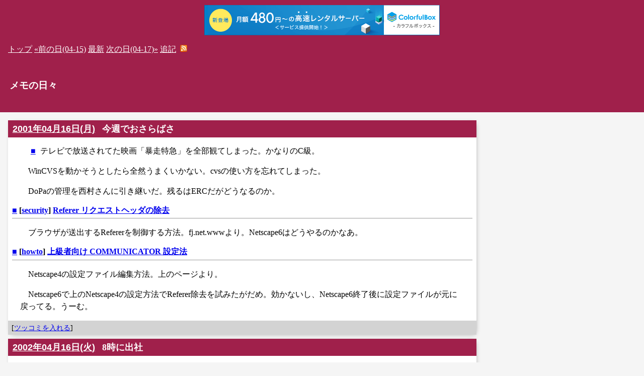

--- FILE ---
content_type: text/html; charset=UTF-8; charset=UTF-8
request_url: http://ogawa.s18.xrea.com/tdiary/0416.html
body_size: 10781
content:
<!DOCTYPE html>
<html lang="ja-JP">
<head>
	<meta charset="UTF-8">
	<meta name="generator" content="tDiary 5.2.0">
	<meta name="viewport" content="width=device-width,initial-scale=1">
	<meta name="author" content="OGAWA KenIchi">
	
	<link rel="index" title="トップ" href="http://ogawa.s18.xrea.com/">
	<link rel="prev" title="前の日(04-15)" href="http://ogawa.s18.xrea.com/tdiary/0415.html">
	<link rel="next" title="次の日(04-17)" href="http://ogawa.s18.xrea.com/tdiary/0417.html">
	<link rel="start" title="最新" href="http://ogawa.s18.xrea.com/tdiary/">
	
	<meta property="og:title" content="メモの日々(04-16[長年日記])">
<meta property="og:type" content="website">
<meta property="og:description" content="日記です">
<meta property="og:url" content="http://ogawa.s18.xrea.com/tdiary/">
	<meta name="description" content="日記です">
	<link rel="stylesheet" href="theme/base.css" media="all">
	<link rel="stylesheet" href="/diary.css" title="diary" media="all">
	<script src="//ajax.googleapis.com/ajax/libs/jquery/3.4.1/jquery.min.js"></script>
	<script src="js/00default.js?5.2.020260126" ></script>
		<script><!--
		$tDiary.style = 'wiki';
		//-->
		</script>
	<title>メモの日々(04-16[長年日記])</title>
	
	<link rel="alternate" type="application/rss+xml" title="RSS" href="http://ogawa.s18.xrea.com/tdiary/index.rdf">
	<link rel="alternate" type="application/rss+xml" title="RSS(without comments)" href="http://ogawa.s18.xrea.com/tdiary/no_comments.rdf">
<script type="text/x-mathjax-config">
  MathJax.Hub.Config({
    tex2jax: {
       inlineMath: [['$','$'], ["\\(","\\)"]],
       processEscapes: true
    }
  }
);
</script>
<script async src="https://cdnjs.cloudflare.com/ajax/libs/mathjax/2.7.0/MathJax.js?config=TeX-AMS_CHTML">
</script>	<meta name="robots" content="noindex,follow">

<script type="text/javascript" charset="UTF-8" src="//cache1.value-domain.com/xrea_header.js" async="async"></script>
</head>
<body>
<div class="whole-content">

<div class="header">
<div class="adminmenu">
  <span class="adminmenu"><a href="http://ogawa.s18.xrea.com/">トップ</a></span>
<span class="adminmenu"><a href="http://ogawa.s18.xrea.com/tdiary/0415.html">&laquo;前の日(04-15)</a></span>
<span class="adminmenu"><a href="http://ogawa.s18.xrea.com/tdiary/">最新</a></span>
<span class="adminmenu"><a href="http://ogawa.s18.xrea.com/tdiary/0417.html">次の日(04-17)&raquo;</a></span>
<span class="adminmenu"><a href="update.cgi" rel="nofollow">追記</a></span>

  &nbsp;<a href="index.rdf"><img src="/images/feed-icon-14x14.png" alt="RSS" title="RSS"></a>
</div>
<h1><a href="http://ogawa.s18.xrea.com/tdiary/">メモの日々</a></h1>
</div>
<div class="main">

<hr class="sep">


	
<div class="day autopagerize_page_element">
<h2><span class="date">
<a href="http://ogawa.s18.xrea.com/tdiary/20010416.html">2001年04月16日(月)</a>
</span>
<span class="title">今週でおさらばさ</span></h2>

<div class="body">

<div class="section">

<p><a href="http://ogawa.s18.xrea.com/tdiary/20010416p01.html#p01" title="テレビで放送されてた映画「暴走特急」を全部観てしまった。かなりのC級。"><span class="sanchor">■</span></a> テレビで放送されてた映画「暴走特急」を全部観てしまった。かなりのC級。</p>
<p>WinCVSを動かそうとしたら全然うまくいかない。cvsの使い方を忘れてしまった。</p>
<p>DoPaの管理を西村さんに引き継いだ。残るはERCだがどうなるのか。</p>

</div>
<div class="section">

<h3><a href="http://ogawa.s18.xrea.com/tdiary/20010416p02.html#p02" title="[security] Referer リクエストヘッダの除去"><span class="sanchor">■</span></a> [<a href="http://ogawa.s18.xrea.com/tdiary/?year=2001;category=security" title="security">security</a>] <a href="http://www.st.ryukoku.ac.jp/%7Ekjm/security/memo/referer.html">Referer リクエストヘッダの除去</a></h3>
<p>ブラウザが送出するRefererを制御する方法。fj.net.wwwより。Netscape6はどうやるのかなあ。</p>

</div>
<div class="section">

<h3><a href="http://ogawa.s18.xrea.com/tdiary/20010416p03.html#p03" title="[howto] 上級者向け COMMUNICATOR 設定法"><span class="sanchor">■</span></a> [<a href="http://ogawa.s18.xrea.com/tdiary/?year=2001;category=howto" title="howto">howto</a>] <a href="http://member.nifty.ne.jp/georgei/commonly/userprefs.html">上級者向け COMMUNICATOR 設定法</a></h3>
<p>Netscape4の設定ファイル編集方法。上のページより。</p>
<p>Netscape6で上のNetscape4の設定方法でReferer除去を試みたがだめ。効かないし、Netscape6終了後に設定ファイルが元に戻ってる。うーむ。</p>

</div>


</div>

<div class="comment">

	<div class="caption">[<a href="http://ogawa.s18.xrea.com/tdiary/20010416.html#c">ツッコミを入れる</a>]</div>
</div>










</div>

	<hr class="sep">
	
<div class="day autopagerize_page_element">
<h2><span class="date">
<a href="http://ogawa.s18.xrea.com/tdiary/20020416.html">2002年04月16日(火)</a>
</span>
<span class="title">8時に出社</span></h2>

<div class="body">

<div class="section">

<h3><a href="http://ogawa.s18.xrea.com/tdiary/20020416p01.html#p01" title="会社"><span class="sanchor">■</span></a> 会社</h3>
<ul>
<li>9:30 今日は早く来ただよ。</li>
<li>17:55 ISMS打合せなどをしていた。AGRという会社の説明を聞いたりした。X-ACというプラットフォームの説明とか。ここの副社長が色々詳しい話っぷりですごいね。</li>
</ul>

</div>
<div class="section">

<h3><a href="http://ogawa.s18.xrea.com/tdiary/20020416p02.html#p02" title="テレビ／本"><span class="sanchor">■</span></a> テレビ／本</h3>
<ul>
<li>ヘイヘイヘイ。浜崎あゆみ愛内理奈カントリー娘ロマンポルシェ。ロマンポルシェはキャラが強烈だが飽きるな。</li>
<li>新宿鮫。小屋が爆発でわき腹に銃を突きつけられた。</li>
</ul>

</div>


</div>

<div class="comment">

	<div class="caption">[<a href="http://ogawa.s18.xrea.com/tdiary/20020416.html#c">ツッコミを入れる</a>]</div>
</div>










</div>

	<hr class="sep">
	
<div class="day autopagerize_page_element">
<h2><span class="date">
<a href="http://ogawa.s18.xrea.com/tdiary/20030416.html">2003年04月16日(水)</a>
</span>
<span class="title">綾小路きみまろ、カツラ告白</span></h2>

<div class="body">

<div class="section">

<h3><a href="http://ogawa.s18.xrea.com/tdiary/20030416p01.html#p01" title="生活"><span class="sanchor">■</span></a> 生活</h3>
<ul><li>（5:30）眠れないので起きた。眠くなったら寝よう。</li><li>明日は再び会社へ行くのだ。午前中に行かねばならないので規則正しい生活をしないといけないんだけど…</li><li>(8:00）CSSファイルいじったりして時間を使ってしまった。見づらくなったかなあ。</li><li>（8:05〜13:30）寝ました。</li><li>フォントが変で酔うのかしら。</li><li>up2dateはコマンドライン版の方が楽なんじゃないのかしら。</li><li>不評なのでフォントは元に戻しました。</li><li>（19:00〜20:45）サッカー韓国戦をTVで観戦。つまらん。ゴールもしょぼいし。アレックス活躍できないなあ。主審の顔が気になった。</li><li>VISAカードの引き落としがなかなかされない。忘れているのかな。</li><li>Asahiネットは料金の明細を送ってこない。</li><li>電気代がやけに高い。</li><li>エッジの通話料もやけに高い。通話の詳細をウェブで閲覧できるようなので申し込んでみた。</li></ul>
</div><div class="section">

<h3><a href="http://ogawa.s18.xrea.com/tdiary/20030416p02.html#p02" title="電力"><span class="sanchor">■</span></a> 電力</h3>
 <blockquote cite="http://www.st.ryukoku.ac.jp/%7Ekjm/security/memo/2003/04.html#20030415" title="セキュリティホールmemo">
<p>実は余ってます〜。</p>
</blockquote>
<p class="source">[<cite><a href="http://www.st.ryukoku.ac.jp/%7Ekjm/security/memo/2003/04.html#20030415" title="セキュリティホールmemoより引用">セキュリティホールmemo</a></cite>より引用]</p>

<p>余ってはいないような…</p>
</div><div class="section">

<h3><a href="http://ogawa.s18.xrea.com/tdiary/20030416p03.html#p03" title="[java] Strutsサンプルアプリケーションを散策する （Ja-Jakarta）"><span class="sanchor">■</span></a> [<a href="http://ogawa.s18.xrea.com/tdiary/?year=2001;category=java" title="java">java</a>] <a href="http://www.jajakarta.org/struts/struts1.0/ja/target/documentation/tour.html">Strutsサンプルアプリケーションを散策する</a> （Ja-Jakarta）</h3>
<p>StrutsのサンプルはStrutsの中にあるのだった。</p>

</div><div class="section">

<h3><a href="http://ogawa.s18.xrea.com/tdiary/20030416p04.html#p04" title="やること"><span class="sanchor">■</span></a> やること</h3>
<ul><li>風呂場の掃除</li><li><s>郵便局で記帳</s></li><li>再び銀行へ行きお金を降ろす</li></ul>
</div>

</div>

<div class="comment">

		<div class="caption">本日のツッコミ(全5件) [<a href="http://ogawa.s18.xrea.com/tdiary/20030416.html#c">ツッコミを入れる</a>]</div>
		<div class="commentshort">
				<p><a href="http://ogawa.s18.xrea.com/tdiary/20030416.html#c01"><span class="canchor">●</span></a>
				<span class="commentator">浅海</span>&nbsp;[画面を見たらちょっと酔いました。私だけでしょうか？]</p>
				<p><a href="http://ogawa.s18.xrea.com/tdiary/20030416.html#c02"><span class="canchor">●</span></a>
				<span class="commentator">相澤</span>&nbsp;[なんで酔うねん。]</p>
				<p><a href="http://ogawa.s18.xrea.com/tdiary/20030416.html#c03"><span class="canchor">●</span></a>
				<span class="commentator">浅海</span>&nbsp;[たぶんフォントの丸みにクラクラくるんじゃないかと。 慣れなのかなー。]</p>
				<p><a href="http://ogawa.s18.xrea.com/tdiary/20030416.html#c04"><span class="canchor">●</span></a>
				<span class="commentator">しみず</span>&nbsp;[私もダメです。見ていられない。具合が悪くなりそうです。涙。]</p>
				<p><a href="http://ogawa.s18.xrea.com/tdiary/20030416.html#c05"><span class="canchor">●</span></a>
				<span class="commentator">しみず</span>&nbsp;[ところで、明日は午前中の打ち合わせならば、またみんなでランチ食べましょう。]</p>
		</div>
</div>










</div>

	<hr class="sep">
	
<div class="day autopagerize_page_element">
<h2><span class="date">
<a href="http://ogawa.s18.xrea.com/tdiary/20040416.html">2004年04月16日(金)</a>
</span>
<span class="title"></span></h2>

<div class="body">

<div class="section">

<h3><a href="http://ogawa.s18.xrea.com/tdiary/20040416p01.html#p01" title="[web] [trans:02990] Re: [Ant1.6.1]ファイルのエンコーディングについて （Ja-Jakarta）"><span class="sanchor">■</span></a> [<a href="http://ogawa.s18.xrea.com/tdiary/?year=2001;category=web" title="web">web</a>] [trans:02990] Re: [Ant1.6.1]ファイルのエンコーディングについて （Ja-Jakarta）</h3>
<ul>
<li><a href="http://www.jajakarta.org/ml/trans/200404.month/2990.html">http://www.jajakarta.org/ml/trans/200404.month/2990.html</a></li>
</ul>
<p>IEの文字コードの自動選択機能の話をメモ。</p>
<blockquote><p>MS自身も，自動選択機能が正しく動かないことを認めており(たぶん，ヨーロッパと北米では，西ヨーロッパ言語だと誤判断しても，それにはあまり苦情は出ないんでしょう)，英語と日本語を主に見る場合には設定を変更するようにサポート技術情報で勧めています．</p>
<p><a href="http://support.microsoft.com/default.aspx?scid=kb;ja;413581">http://support.microsoft.com/default.aspx?scid=kb;ja;413581</a></p>
<p>＃ まず，自動判別をオフにしてください．</p>
</blockquote>
<p>自動選択機能をオフにした方が日本語に関しては賢くなるのだ。</p>

</div>
<div class="section">

<h3><a href="http://ogawa.s18.xrea.com/tdiary/20040416p02.html#p02" title="[fs] 631位 時価総額7億9990万"><span class="sanchor">■</span></a> [<a href="http://ogawa.s18.xrea.com/tdiary/?year=2001;category=fs" title="fs">fs</a>] 631位 時価総額7億9990万</h3>
<p>一週間とは速いものだ。<a href="http://ogawa.s18.xrea.com/tdiary/20040409p02.html#p02">4節</a>は85fpで順位アップ。トップとの差は44fp。ドゥトラとキャプテン名波、金沢ジャーンに助けられた。アンジョンファンが失敗。キャプテン選びにまだ一度も失敗していないのが嬉しい楽しい。</p>
<p>5節が引き分けばかりだったので次節さっぱり予想できない。悩んだ末初心に帰って勝って欲しいチームから選ぶことにした。その結果前回と打って変わって地味なメンバーになってしまった。</p>
<table border="1">
<tr><td>GK</td><td>櫛野 亮</td><td>市原</td><td>5180万</td><td>新潟は組しやすし
</td></tr>
<tr><td>DF</td><td>鈴木 秀人</td><td>磐田</td><td>6000万</td><td>信頼しています
</td></tr>
<tr><td>DF</td><td>斎藤 大輔(C)</td><td>市原</td><td>4490万</td><td>市原でポイントNo.1。キャプテンにしてしまった
</td></tr>
<tr><td>DF</td><td>土屋 征夫</td><td>神戸</td><td>5530万</td><td>評判を耳にすることが多いので。神戸のNo.1
</td></tr>
<tr><td>DF</td><td>ドゥトラ</td><td>横浜FM</td><td>6350万</td><td>TVでプレーを見たので選びやすい。横浜の中心だ
</td></tr>
<tr><td>MF</td><td>藤田 俊哉</td><td>磐田</td><td>1億580万</td><td>得点の予感アリ。疲労が心配
</td></tr>
<tr><td>MF</td><td>山田 卓也</td><td>東京V</td><td>3120万</td><td>三浦が怪我らしいのでその代わり
</td></tr>
<tr><td>MF</td><td>太田 圭輔</td><td>清水</td><td>600万</td><td>清水の奮起を願い抜擢。足が速いらしい
</td></tr>
<tr><td>MF</td><td>長谷部 誠</td><td>浦和</td><td>1820万</td><td>TV放送があるので応援する選手として選んだ。浦和のNo.1	
</td></tr>
<tr><td>MF</td><td>羽生 直剛</td><td>市原</td><td>2370万</td><td>怪我した阿部の代わり。でもきっと阿部出場する
</td></tr>
<tr><td>FW</td><td>大久保 嘉人</td><td>C大阪</td><td>2110万</td><td>鹿島をやっつけろ
</td></tr>
</table>

</div>
<div class="section">

<h3><a href="http://ogawa.s18.xrea.com/tdiary/20040416p03.html#p03" title="やること"><span class="sanchor">■</span></a> やること</h3>
<ul>
<li>プリンタ処分</li>
<li>靴磨き</li>
<li><del>納品</del></li>
<li><del>請求</del></li>
<li><del>見積り</del></li>
<li><del>WindowsUpdate</del></li>
<li>契約</li>
</ul>

</div>


</div>

<div class="comment">

	<div class="caption">[<a href="http://ogawa.s18.xrea.com/tdiary/20040416.html#c">ツッコミを入れる</a>]</div>
</div>










</div>

	<hr class="sep">
	
<div class="day autopagerize_page_element">
<h2><span class="date">
<a href="http://ogawa.s18.xrea.com/tdiary/20050416.html">2005年04月16日(土)</a>
</span>
<span class="title"></span></h2>

<div class="body">

<div class="section">

<h3><a href="http://ogawa.s18.xrea.com/tdiary/20050416p01.html#p01" title="[life] 花見"><span class="sanchor">■</span></a> [<a href="http://ogawa.s18.xrea.com/tdiary/?year=2001;category=life" title="life">life</a>] 花見</h3>
<p>桜はほとんど散ったけど、昨日の夜恵比寿でお花見。野外で暖かくならないコタツで松明で面白かった。</p>

</div>
<div class="section">

<h3><a href="http://ogawa.s18.xrea.com/tdiary/20050416p02.html#p02" title="[fs] 501位 時価総額7億1190万 トップと55fp差"><span class="sanchor">■</span></a> [<a href="http://ogawa.s18.xrea.com/tdiary/?year=2001;category=fs" title="fs">fs</a>] 501位 時価総額7億1190万 トップと55fp差</h3>
<p><a href="http://ogawa.s18.xrea.com/tdiary/20050409p02.html#p02">4節</a>は94fpと上々。でもトップとの差は開いた。キャプテン阿部の活躍が大きい。ダメだったのは森崎。ボーナスも少ね。</p>
<p>なんか余裕が出てきたので次は思い切って3-4-3だ。外人3トップ。</p>
<table border="1">
<tr><td>GK</td><td>川口 能活</td><td>磐田</td><td>6720万</td><td>そろそろ磐田も勝たないと
</td></tr>
<tr><td>DF</td><td>斉藤 俊秀</td><td>清水</td><td>6300万</td><td>森岡より微妙にボーナス稼ぐようだから
</td></tr>
<tr><td>DF</td><td>坪井 慶介</td><td>浦和</td><td>3390万</td><td>浦和も勝たないと
</td></tr>
<tr><td>DF</td><td>李 康珍</td><td>東京V</td><td>2780万</td><td>米山は出なかったりするので
</td></tr>
<tr><td>MF</td><td>阿部 勇樹</td><td>千葉</td><td>6620万</td><td>マークされるよなあ。佐藤と交代しようかとも思ったけどFKがあるから
</td></tr>
<tr><td>MF</td><td>森崎 和幸</td><td>広島</td><td>3730万</td><td>水曜日は活躍したようなので
</td></tr>
<tr><td>MF</td><td>小林 大悟(C)</td><td>東京V</td><td>5040万</td><td>慶行は交代したりするので
</td></tr>
<tr><td>MF</td><td>ゼ カルロス</td><td>C大阪</td><td>3680万</td><td>セレッソの中心はこの人なのかなあ
</td></tr>
<tr><td>FW</td><td>エメルソン</td><td>浦和</td><td>1億8050万</td><td>そろそろ得点しそうかなと
</td></tr>
<tr><td>FW</td><td>マルクス</td><td>川崎F</td><td>4400万</td><td>川崎で一番ボーナス多い
</td></tr>
<tr><td>FW</td><td>アラウージョ</td><td>G大阪</td><td>5920万</td><td>TVで見ていいと思ったから
</td></tr>
</table>

</div>
<div class="section">

<h3><a href="http://ogawa.s18.xrea.com/tdiary/20050416p03.html#p03" title="やること"><span class="sanchor">■</span></a> やること</h3>
<ul>
<li>リンク元のスリム化</li>
<li>tDiaryバージョンアップ</li>
<li>FSWikiバージョンアップ</li>
<li>オーブンレンジ用べんり棚</li>
<li>ブラウンの安い電動歯ブラシ買う</li>
<li>蛍光灯を捨てる</li>
<li>Adobe Readerをバージョンアップ</li>
<li>Windows Update / Office Update</li>
</ul>

</div>


</div>

<div class="comment">

	<div class="caption">[<a href="http://ogawa.s18.xrea.com/tdiary/20050416.html#c">ツッコミを入れる</a>]</div>
</div>










</div>

	<hr class="sep">
	
<div class="day autopagerize_page_element">
<h2><span class="date">
<a href="http://ogawa.s18.xrea.com/tdiary/20060416.html">2006年04月16日(日)</a>
</span>
<span class="title"></span></h2>

<div class="body">

<div class="section">

<h3><a href="http://ogawa.s18.xrea.com/tdiary/20060416p01.html#p01" title="[life] 図書館へ行く"><span class="sanchor">■</span></a> [<a href="http://ogawa.s18.xrea.com/tdiary/?year=2001;category=life" title="life">life</a>] 図書館へ行く</h3>
<ul>
<li>魔術はささやく （宮部みゆき）</li>
<li>幸福らしきもの （原田宗典）</li>
<li>Quick Japan Vol.62 「山下達郎」</li>
</ul>
<p>を借りた。</p>
<p>帰りに100円ショップで文房具を200円分買った。見た目は安っぽいが、文房具屋で買うより大分安い。しかし、100円の物を買うのに少々悩みすぎたと反省。</p>
<p>帰ったらやたら疲れが出て、ひたすら眠った。やりたいことが片付かない。</p>

</div>
<div class="section">

<h3><a href="http://ogawa.s18.xrea.com/tdiary/20060416p02.html#p02" title="[book] 博士の愛した数式 （小川洋子）"><span class="sanchor">■</span></a> [<a href="http://ogawa.s18.xrea.com/tdiary/?year=2001;category=book" title="book">book</a>] 博士の愛した数式 （小川洋子）</h3>
<p><a href="https://www.hanmoto.com/bd/isbn/9784101215235"><img class="right"
	src="[data-uri]
jwv8YQUAAAAJcEhZcwAADsMAAA7DAcdvqGQAAAAXSURBVBhXYzx8+DADGDBBKCDAZDEwAABXngJR
1c/tyAAAAABJRU5ErkJggg==" width="150" 
	alt="博士の愛した数式(小川洋子／著)"></a>
読んだ。記憶障害のある老数学者が家政婦の息子をかわいがる話。深い知識があれば「〜を知っているかね」と切り出すことでコミュニケーションが成り立つ。あまり盛り上がらないので3点。</p>
<p>解説を書いている藤原正彦との共著、「<a href="http://www.amazon.co.jp/exec/obidos/redirect?link_code=ur2&amp;tag=ogawaxreacom-22&amp;camp=247&amp;creative=1211&amp;path=ASIN%2F4480687114">世にも美しい数学入門</a>」という本があった。機会があったら読んでみたい。でも、数学の美しさばかり強調するのはいかがなものかと思うなあ。</p>

</div>
<div class="section">

<h3><a href="http://ogawa.s18.xrea.com/tdiary/20060416p03.html#p03" title="やること"><span class="sanchor">■</span></a> やること</h3>
<ul>
<li>テーブル生成</li>
<li><del>バインダー</del></li>
<li><del>クリップ</del></li>
<li>歯ブラシ</li>
<li><del>洗顔</del></li>
<li>小型テープ</li>
<li><del>ごみ袋</del></li>
<li>クリーニング</li>
</ul>

</div>


</div>

<div class="comment">

	<div class="caption">[<a href="http://ogawa.s18.xrea.com/tdiary/20060416.html#c">ツッコミを入れる</a>]</div>
</div>










</div>

	<hr class="sep">
	
<div class="day autopagerize_page_element">
<h2><span class="date">
<a href="http://ogawa.s18.xrea.com/tdiary/20070416.html">2007年04月16日(月)</a>
</span>
<span class="title"></span></h2>

<div class="body">

<div class="section">

<ul>
<li>夜眠れない。</li>
<li>MySQLは色々面倒だな。</li>
</ul>

</div>
<div class="section">

<h3><a href="http://ogawa.s18.xrea.com/tdiary/20070416p02.html#p02" title="[ruby][db] 「MySQL server has gone away」エラー一応解決"><span class="sanchor">■</span></a> [<a href="http://ogawa.s18.xrea.com/tdiary/?year=2001;category=ruby" title="ruby">ruby</a>][<a href="http://ogawa.s18.xrea.com/tdiary/?year=2001;category=db" title="db">db</a>] 「MySQL server has gone away」エラー一応解決</h3>
<p><a href="http://ogawa.s18.xrea.com/tdiary/20070414p02.html#p02">土曜日</a>に未解決だった「MySQL server has gone away」エラーが出る件で何が起こっているのか少しわかったのでメモ。</p>
<p>今作っているRailsアプリケーションには、forkする変な処理がある。forkした後で子プロセスが終了するとMySQLとの接続が閉じられ、そうすると親プロセスがDBを参照しようとしたときに件のエラーが発生することがあるみたい。</p>
<p>こんな風にしてエラーが起こっているように見える：</p>
<pre>railsプロセス
     |
     +-- fork --&gt; 子プロセスA
(waitしない)          |
     |                +-- fork --&gt; 子プロセスB
     |              (wait)             |
     |                :             exec失敗
     |            子プロセスA          x
DBへアクセス      の終了を検出
するとエラー          |
     |            DBへアクセス
     |            するとエラー
     |                x</pre>
<p>子プロセスBの終了時にMySQLとの接続がクローズし、その後railsプロセスや子プロセスAはそのクローズした接続を使ってDBにアクセスしようとするからエラーになるのではないかと思う。</p>
<p>で、子プロセス終了時に<a href="http://www.ruby-lang.org/ja/man/?cmd=view;name=%C1%C8%A4%DF%B9%FE%A4%DF%B4%D8%BF%F4#exit.21">exit!</a>を呼び出すようにしたらエラーは出なくなった。exit! って安直に使っても大丈夫なんだろうか。リソースリークが起こるような気もする。fork じゃなくてスレッドを使うように直した方がいいのかなあ。</p>
<p><a href="http://blade.nagaokaut.ac.jp/cgi-bin/scat.rb/ruby/ruby-list/43021">[ruby-list:43021] Open3</a>に似たような話があって、参考にした。</p>
<h4>（追記）</h4>
<p>直ってなかったみたい。まだエラーになることがある。</p>
<p><a href="http://api.rubyonrails.org/classes/ActiveRecord/Base.html#M001077">ActiveRecord::Base.remove_connection()</a>と<a href="http://api.rubyonrails.org/classes/ActiveRecord/Base.html#M001075">ActiveRecord::Base.establish_connection()</a>というメソッドがあったので、fork()した後でこれらを呼び出してDBとの接続をリセットするようにしたら改善された気がする。これで直るといいけど。</p>

</div>
<div class="section">

<h3><a href="http://ogawa.s18.xrea.com/tdiary/20070416p03.html#p03" title="やること"><span class="sanchor">■</span></a> やること</h3>
<ul>
<li>年金</li>
<li>スポンジ</li>
<li>歯ブラシ</li>
</ul>

</div>


</div>

<div class="comment">

	<div class="caption">[<a href="http://ogawa.s18.xrea.com/tdiary/20070416.html#c">ツッコミを入れる</a>]</div>
</div>










</div>

	<hr class="sep">
	
<div class="day autopagerize_page_element">
<h2><span class="date">
<a href="http://ogawa.s18.xrea.com/tdiary/20090416.html">2009年04月16日(木)</a>
</span>
<span class="title"></span></h2>

<div class="body">

<div class="section">

<ul>
<li>わりと暇。</li>
</ul>

</div>
<div class="section">

<h3><a href="http://ogawa.s18.xrea.com/tdiary/20090416p02.html#p02" title="[service][web] はてなブックマークFirefox拡張が動かなかった"><span class="sanchor">■</span></a> [<a href="http://ogawa.s18.xrea.com/tdiary/?year=2001;category=service" title="service">service</a>][<a href="http://ogawa.s18.xrea.com/tdiary/?year=2001;category=web" title="web">web</a>] はてなブックマークFirefox拡張が動かなかった</h3>
<p><a href="http://b.hatena.ne.jp/help/firefox_addon">はてなブックマークFirefox拡張</a>がリリースされたのでインストールしてみたが、ほとんどの機能で「ログインする必要がある」と言われてしまい使えない。促されるままログインの手順を踏んでも、「すでにログインしています」という画面にリダイレクトされるだけで挙動は変わらない。</p>
<p>ヘルプを読むと<a href="http://b.hatena.ne.jp/help/firefox_addon_view#fx-07">FAQ</a>があり、そこに「ログインしているのに「はてなにログイン」とツールバーに表示されてしまう」という項目があった。どうやら次の点に該当するようだ。</p>
<blockquote><dl>
<dt>Cookie を受け入れていない/送信していない</dt>
<dd>Firefox拡張はログイン状態の確認のため、Firefox ブラウザでのサードパーティ Cookie の受け入れを必要とします。Firefoxブラウザの「ツール」 &gt; 「プライバシー」&gt; 「Cookie」から hatena.ne.jp ドメインの Cookie を(サードパーティ Cookie であった場合でも) 保存できるよう設定をお願いします。なお、標準の設定では Cookie を受け入れる設定になっています。
</dd>
</dl>
</blockquote>
<p>おれのFirefoxでは「サードパーティのCookieも保存する」のチェックボックスが外れていた。Firefoxの設定ダイアログだと、hatena.ne.jp だけサードパーティCookieの保存を許可するような設定はできないように思えたが、ダメもとで「例外サイト」に hatena.ne.jp を追加したら「はてなブックマークFirefox拡張」が動くようになったようだ。「サードパーティのCookieも保存する」のチェックはオフのまま。Firefoxの設定画面分かりにくい。</p>

</div>


</div>

<div class="comment">

	<div class="caption">[<a href="http://ogawa.s18.xrea.com/tdiary/20090416.html#c">ツッコミを入れる</a>]</div>
</div>










</div>

	<hr class="sep">
	
<div class="day autopagerize_page_element">
<h2><span class="date">
<a href="http://ogawa.s18.xrea.com/tdiary/20100416.html">2010年04月16日(金)</a>
</span>
<span class="title"></span></h2>

<div class="body">

<div class="section">

<h3><a href="http://ogawa.s18.xrea.com/tdiary/20100416p01.html#p01" title="[unix][howto] Linuxでディストリビューションのバージョンを表示"><span class="sanchor">■</span></a> [<a href="http://ogawa.s18.xrea.com/tdiary/?year=2001;category=unix" title="unix">unix</a>][<a href="http://ogawa.s18.xrea.com/tdiary/?year=2001;category=howto" title="howto">howto</a>] Linuxでディストリビューションのバージョンを表示</h3>
<p>RedHat系のLinuxなら /etc/redhat-release にディストリビューションのバージョンが書かれていたけど、Ubuntuだとどうするのかと思って調べたら、/etc/lsb-release に書いてあるとのこと。</p>
<pre>% cat /etc/lsb-release
DISTRIB_ID=Ubuntu
DISTRIB_RELEASE=9.10
DISTRIB_CODENAME=karmic
DISTRIB_DESCRIPTION="Ubuntu 9.10"</pre>
<p>それで、更に調べると、<a href="http://linuxmanpages.com/man1/lsb_release.1.php">lsb_release</a>コマンドを使えば様々なディストリビューションにて同じ方法で調べられるようだった。</p>
<pre>% lsb_release -a
No LSB modules are available.
Distributor ID: Ubuntu
Description:    Ubuntu 9.10
Release:        9.10
Codename:       karmic</pre>
<p>LSBって何の略だっけ。<a href="http://ja.wikipedia.org/wiki/Linux_Standard_Base">Linux Standard Base</a>か。すぐに忘れてしまうなあ。</p>

</div>


</div>

<div class="comment">

	<div class="caption">[<a href="http://ogawa.s18.xrea.com/tdiary/20100416.html#c">ツッコミを入れる</a>]</div>
</div>










</div>

	<hr class="sep">

<div class="adminmenu"><span class="adminmenu"><a href="http://ogawa.s18.xrea.com/">トップ</a></span>
<span class="adminmenu"><a href="http://ogawa.s18.xrea.com/tdiary/0415.html">&laquo;前の日(04-15)</a></span>
<span class="adminmenu"><a href="http://ogawa.s18.xrea.com/tdiary/">最新</a></span>
<span class="adminmenu"><a href="http://ogawa.s18.xrea.com/tdiary/0417.html">次の日(04-17)&raquo;</a></span>
</div>
</div>



<div class="footer">
<div class="calendar">
<div class="year">2000|<a href="http://ogawa.s18.xrea.com/tdiary/200011.html">11</a>|<a href="http://ogawa.s18.xrea.com/tdiary/200012.html">12</a>|</div>
<div class="year">2001|<a href="http://ogawa.s18.xrea.com/tdiary/200101.html">01</a>|<a href="http://ogawa.s18.xrea.com/tdiary/200102.html">02</a>|<a href="http://ogawa.s18.xrea.com/tdiary/200103.html">03</a>|<a href="http://ogawa.s18.xrea.com/tdiary/200104.html">04</a>|<a href="http://ogawa.s18.xrea.com/tdiary/200105.html">05</a>|<a href="http://ogawa.s18.xrea.com/tdiary/200106.html">06</a>|<a href="http://ogawa.s18.xrea.com/tdiary/200107.html">07</a>|<a href="http://ogawa.s18.xrea.com/tdiary/200108.html">08</a>|<a href="http://ogawa.s18.xrea.com/tdiary/200109.html">09</a>|<a href="http://ogawa.s18.xrea.com/tdiary/200110.html">10</a>|<a href="http://ogawa.s18.xrea.com/tdiary/200111.html">11</a>|<a href="http://ogawa.s18.xrea.com/tdiary/200112.html">12</a>|</div>
<div class="year">2002|<a href="http://ogawa.s18.xrea.com/tdiary/200201.html">01</a>|<a href="http://ogawa.s18.xrea.com/tdiary/200202.html">02</a>|<a href="http://ogawa.s18.xrea.com/tdiary/200203.html">03</a>|<a href="http://ogawa.s18.xrea.com/tdiary/200204.html">04</a>|<a href="http://ogawa.s18.xrea.com/tdiary/200205.html">05</a>|<a href="http://ogawa.s18.xrea.com/tdiary/200206.html">06</a>|<a href="http://ogawa.s18.xrea.com/tdiary/200207.html">07</a>|<a href="http://ogawa.s18.xrea.com/tdiary/200208.html">08</a>|<a href="http://ogawa.s18.xrea.com/tdiary/200209.html">09</a>|<a href="http://ogawa.s18.xrea.com/tdiary/200210.html">10</a>|<a href="http://ogawa.s18.xrea.com/tdiary/200211.html">11</a>|<a href="http://ogawa.s18.xrea.com/tdiary/200212.html">12</a>|</div>
<div class="year">2003|<a href="http://ogawa.s18.xrea.com/tdiary/200301.html">01</a>|<a href="http://ogawa.s18.xrea.com/tdiary/200302.html">02</a>|<a href="http://ogawa.s18.xrea.com/tdiary/200303.html">03</a>|<a href="http://ogawa.s18.xrea.com/tdiary/200304.html">04</a>|<a href="http://ogawa.s18.xrea.com/tdiary/200305.html">05</a>|<a href="http://ogawa.s18.xrea.com/tdiary/200306.html">06</a>|<a href="http://ogawa.s18.xrea.com/tdiary/200307.html">07</a>|<a href="http://ogawa.s18.xrea.com/tdiary/200308.html">08</a>|<a href="http://ogawa.s18.xrea.com/tdiary/200309.html">09</a>|<a href="http://ogawa.s18.xrea.com/tdiary/200310.html">10</a>|<a href="http://ogawa.s18.xrea.com/tdiary/200311.html">11</a>|<a href="http://ogawa.s18.xrea.com/tdiary/200312.html">12</a>|</div>
<div class="year">2004|<a href="http://ogawa.s18.xrea.com/tdiary/200401.html">01</a>|<a href="http://ogawa.s18.xrea.com/tdiary/200402.html">02</a>|<a href="http://ogawa.s18.xrea.com/tdiary/200403.html">03</a>|<a href="http://ogawa.s18.xrea.com/tdiary/200404.html">04</a>|<a href="http://ogawa.s18.xrea.com/tdiary/200405.html">05</a>|<a href="http://ogawa.s18.xrea.com/tdiary/200406.html">06</a>|<a href="http://ogawa.s18.xrea.com/tdiary/200407.html">07</a>|<a href="http://ogawa.s18.xrea.com/tdiary/200408.html">08</a>|<a href="http://ogawa.s18.xrea.com/tdiary/200409.html">09</a>|<a href="http://ogawa.s18.xrea.com/tdiary/200410.html">10</a>|<a href="http://ogawa.s18.xrea.com/tdiary/200411.html">11</a>|<a href="http://ogawa.s18.xrea.com/tdiary/200412.html">12</a>|</div>
<div class="year">2005|<a href="http://ogawa.s18.xrea.com/tdiary/200501.html">01</a>|<a href="http://ogawa.s18.xrea.com/tdiary/200502.html">02</a>|<a href="http://ogawa.s18.xrea.com/tdiary/200503.html">03</a>|<a href="http://ogawa.s18.xrea.com/tdiary/200504.html">04</a>|<a href="http://ogawa.s18.xrea.com/tdiary/200505.html">05</a>|<a href="http://ogawa.s18.xrea.com/tdiary/200506.html">06</a>|<a href="http://ogawa.s18.xrea.com/tdiary/200507.html">07</a>|<a href="http://ogawa.s18.xrea.com/tdiary/200508.html">08</a>|<a href="http://ogawa.s18.xrea.com/tdiary/200509.html">09</a>|<a href="http://ogawa.s18.xrea.com/tdiary/200510.html">10</a>|<a href="http://ogawa.s18.xrea.com/tdiary/200511.html">11</a>|<a href="http://ogawa.s18.xrea.com/tdiary/200512.html">12</a>|</div>
<div class="year">2006|<a href="http://ogawa.s18.xrea.com/tdiary/200601.html">01</a>|<a href="http://ogawa.s18.xrea.com/tdiary/200602.html">02</a>|<a href="http://ogawa.s18.xrea.com/tdiary/200603.html">03</a>|<a href="http://ogawa.s18.xrea.com/tdiary/200604.html">04</a>|<a href="http://ogawa.s18.xrea.com/tdiary/200605.html">05</a>|<a href="http://ogawa.s18.xrea.com/tdiary/200606.html">06</a>|<a href="http://ogawa.s18.xrea.com/tdiary/200607.html">07</a>|<a href="http://ogawa.s18.xrea.com/tdiary/200608.html">08</a>|<a href="http://ogawa.s18.xrea.com/tdiary/200609.html">09</a>|<a href="http://ogawa.s18.xrea.com/tdiary/200610.html">10</a>|<a href="http://ogawa.s18.xrea.com/tdiary/200611.html">11</a>|<a href="http://ogawa.s18.xrea.com/tdiary/200612.html">12</a>|</div>
<div class="year">2007|<a href="http://ogawa.s18.xrea.com/tdiary/200701.html">01</a>|<a href="http://ogawa.s18.xrea.com/tdiary/200702.html">02</a>|<a href="http://ogawa.s18.xrea.com/tdiary/200703.html">03</a>|<a href="http://ogawa.s18.xrea.com/tdiary/200704.html">04</a>|<a href="http://ogawa.s18.xrea.com/tdiary/200705.html">05</a>|<a href="http://ogawa.s18.xrea.com/tdiary/200706.html">06</a>|<a href="http://ogawa.s18.xrea.com/tdiary/200707.html">07</a>|<a href="http://ogawa.s18.xrea.com/tdiary/200708.html">08</a>|<a href="http://ogawa.s18.xrea.com/tdiary/200709.html">09</a>|<a href="http://ogawa.s18.xrea.com/tdiary/200710.html">10</a>|<a href="http://ogawa.s18.xrea.com/tdiary/200711.html">11</a>|<a href="http://ogawa.s18.xrea.com/tdiary/200712.html">12</a>|</div>
<div class="year">2008|<a href="http://ogawa.s18.xrea.com/tdiary/200801.html">01</a>|<a href="http://ogawa.s18.xrea.com/tdiary/200802.html">02</a>|<a href="http://ogawa.s18.xrea.com/tdiary/200803.html">03</a>|<a href="http://ogawa.s18.xrea.com/tdiary/200804.html">04</a>|<a href="http://ogawa.s18.xrea.com/tdiary/200805.html">05</a>|<a href="http://ogawa.s18.xrea.com/tdiary/200806.html">06</a>|<a href="http://ogawa.s18.xrea.com/tdiary/200807.html">07</a>|<a href="http://ogawa.s18.xrea.com/tdiary/200808.html">08</a>|<a href="http://ogawa.s18.xrea.com/tdiary/200809.html">09</a>|<a href="http://ogawa.s18.xrea.com/tdiary/200810.html">10</a>|<a href="http://ogawa.s18.xrea.com/tdiary/200811.html">11</a>|<a href="http://ogawa.s18.xrea.com/tdiary/200812.html">12</a>|</div>
<div class="year">2009|<a href="http://ogawa.s18.xrea.com/tdiary/200901.html">01</a>|<a href="http://ogawa.s18.xrea.com/tdiary/200902.html">02</a>|<a href="http://ogawa.s18.xrea.com/tdiary/200903.html">03</a>|<a href="http://ogawa.s18.xrea.com/tdiary/200904.html">04</a>|<a href="http://ogawa.s18.xrea.com/tdiary/200905.html">05</a>|<a href="http://ogawa.s18.xrea.com/tdiary/200906.html">06</a>|<a href="http://ogawa.s18.xrea.com/tdiary/200907.html">07</a>|<a href="http://ogawa.s18.xrea.com/tdiary/200908.html">08</a>|<a href="http://ogawa.s18.xrea.com/tdiary/200909.html">09</a>|<a href="http://ogawa.s18.xrea.com/tdiary/200910.html">10</a>|<a href="http://ogawa.s18.xrea.com/tdiary/200911.html">11</a>|<a href="http://ogawa.s18.xrea.com/tdiary/200912.html">12</a>|</div>
<div class="year">2010|<a href="http://ogawa.s18.xrea.com/tdiary/201001.html">01</a>|<a href="http://ogawa.s18.xrea.com/tdiary/201002.html">02</a>|<a href="http://ogawa.s18.xrea.com/tdiary/201003.html">03</a>|<a href="http://ogawa.s18.xrea.com/tdiary/201004.html">04</a>|<a href="http://ogawa.s18.xrea.com/tdiary/201005.html">05</a>|<a href="http://ogawa.s18.xrea.com/tdiary/201006.html">06</a>|<a href="http://ogawa.s18.xrea.com/tdiary/201007.html">07</a>|<a href="http://ogawa.s18.xrea.com/tdiary/201008.html">08</a>|<a href="http://ogawa.s18.xrea.com/tdiary/201009.html">09</a>|<a href="http://ogawa.s18.xrea.com/tdiary/201010.html">10</a>|<a href="http://ogawa.s18.xrea.com/tdiary/201011.html">11</a>|<a href="http://ogawa.s18.xrea.com/tdiary/201012.html">12</a>|</div>
<div class="year">2011|<a href="http://ogawa.s18.xrea.com/tdiary/201101.html">01</a>|<a href="http://ogawa.s18.xrea.com/tdiary/201102.html">02</a>|<a href="http://ogawa.s18.xrea.com/tdiary/201103.html">03</a>|<a href="http://ogawa.s18.xrea.com/tdiary/201104.html">04</a>|<a href="http://ogawa.s18.xrea.com/tdiary/201105.html">05</a>|<a href="http://ogawa.s18.xrea.com/tdiary/201106.html">06</a>|<a href="http://ogawa.s18.xrea.com/tdiary/201107.html">07</a>|<a href="http://ogawa.s18.xrea.com/tdiary/201108.html">08</a>|<a href="http://ogawa.s18.xrea.com/tdiary/201110.html">10</a>|<a href="http://ogawa.s18.xrea.com/tdiary/201111.html">11</a>|<a href="http://ogawa.s18.xrea.com/tdiary/201112.html">12</a>|</div>
<div class="year">2012|<a href="http://ogawa.s18.xrea.com/tdiary/201201.html">01</a>|<a href="http://ogawa.s18.xrea.com/tdiary/201202.html">02</a>|<a href="http://ogawa.s18.xrea.com/tdiary/201203.html">03</a>|<a href="http://ogawa.s18.xrea.com/tdiary/201204.html">04</a>|<a href="http://ogawa.s18.xrea.com/tdiary/201205.html">05</a>|<a href="http://ogawa.s18.xrea.com/tdiary/201206.html">06</a>|<a href="http://ogawa.s18.xrea.com/tdiary/201207.html">07</a>|<a href="http://ogawa.s18.xrea.com/tdiary/201208.html">08</a>|<a href="http://ogawa.s18.xrea.com/tdiary/201209.html">09</a>|<a href="http://ogawa.s18.xrea.com/tdiary/201210.html">10</a>|<a href="http://ogawa.s18.xrea.com/tdiary/201211.html">11</a>|</div>
<div class="year">2013|<a href="http://ogawa.s18.xrea.com/tdiary/201301.html">01</a>|<a href="http://ogawa.s18.xrea.com/tdiary/201302.html">02</a>|<a href="http://ogawa.s18.xrea.com/tdiary/201303.html">03</a>|<a href="http://ogawa.s18.xrea.com/tdiary/201304.html">04</a>|<a href="http://ogawa.s18.xrea.com/tdiary/201305.html">05</a>|<a href="http://ogawa.s18.xrea.com/tdiary/201306.html">06</a>|<a href="http://ogawa.s18.xrea.com/tdiary/201307.html">07</a>|<a href="http://ogawa.s18.xrea.com/tdiary/201308.html">08</a>|<a href="http://ogawa.s18.xrea.com/tdiary/201309.html">09</a>|<a href="http://ogawa.s18.xrea.com/tdiary/201310.html">10</a>|<a href="http://ogawa.s18.xrea.com/tdiary/201311.html">11</a>|<a href="http://ogawa.s18.xrea.com/tdiary/201312.html">12</a>|</div>
<div class="year">2014|<a href="http://ogawa.s18.xrea.com/tdiary/201401.html">01</a>|<a href="http://ogawa.s18.xrea.com/tdiary/201402.html">02</a>|<a href="http://ogawa.s18.xrea.com/tdiary/201403.html">03</a>|<a href="http://ogawa.s18.xrea.com/tdiary/201404.html">04</a>|<a href="http://ogawa.s18.xrea.com/tdiary/201406.html">06</a>|<a href="http://ogawa.s18.xrea.com/tdiary/201408.html">08</a>|<a href="http://ogawa.s18.xrea.com/tdiary/201409.html">09</a>|<a href="http://ogawa.s18.xrea.com/tdiary/201410.html">10</a>|<a href="http://ogawa.s18.xrea.com/tdiary/201411.html">11</a>|</div>
<div class="year">2015|<a href="http://ogawa.s18.xrea.com/tdiary/201501.html">01</a>|<a href="http://ogawa.s18.xrea.com/tdiary/201502.html">02</a>|<a href="http://ogawa.s18.xrea.com/tdiary/201503.html">03</a>|<a href="http://ogawa.s18.xrea.com/tdiary/201504.html">04</a>|<a href="http://ogawa.s18.xrea.com/tdiary/201506.html">06</a>|<a href="http://ogawa.s18.xrea.com/tdiary/201507.html">07</a>|<a href="http://ogawa.s18.xrea.com/tdiary/201508.html">08</a>|<a href="http://ogawa.s18.xrea.com/tdiary/201509.html">09</a>|<a href="http://ogawa.s18.xrea.com/tdiary/201510.html">10</a>|<a href="http://ogawa.s18.xrea.com/tdiary/201511.html">11</a>|<a href="http://ogawa.s18.xrea.com/tdiary/201512.html">12</a>|</div>
<div class="year">2016|<a href="http://ogawa.s18.xrea.com/tdiary/201602.html">02</a>|<a href="http://ogawa.s18.xrea.com/tdiary/201603.html">03</a>|<a href="http://ogawa.s18.xrea.com/tdiary/201604.html">04</a>|<a href="http://ogawa.s18.xrea.com/tdiary/201605.html">05</a>|<a href="http://ogawa.s18.xrea.com/tdiary/201606.html">06</a>|<a href="http://ogawa.s18.xrea.com/tdiary/201608.html">08</a>|<a href="http://ogawa.s18.xrea.com/tdiary/201609.html">09</a>|<a href="http://ogawa.s18.xrea.com/tdiary/201610.html">10</a>|<a href="http://ogawa.s18.xrea.com/tdiary/201611.html">11</a>|<a href="http://ogawa.s18.xrea.com/tdiary/201612.html">12</a>|</div>
<div class="year">2017|<a href="http://ogawa.s18.xrea.com/tdiary/201701.html">01</a>|<a href="http://ogawa.s18.xrea.com/tdiary/201702.html">02</a>|<a href="http://ogawa.s18.xrea.com/tdiary/201703.html">03</a>|<a href="http://ogawa.s18.xrea.com/tdiary/201704.html">04</a>|<a href="http://ogawa.s18.xrea.com/tdiary/201705.html">05</a>|<a href="http://ogawa.s18.xrea.com/tdiary/201706.html">06</a>|<a href="http://ogawa.s18.xrea.com/tdiary/201707.html">07</a>|<a href="http://ogawa.s18.xrea.com/tdiary/201708.html">08</a>|<a href="http://ogawa.s18.xrea.com/tdiary/201710.html">10</a>|<a href="http://ogawa.s18.xrea.com/tdiary/201711.html">11</a>|<a href="http://ogawa.s18.xrea.com/tdiary/201712.html">12</a>|</div>
<div class="year">2018|<a href="http://ogawa.s18.xrea.com/tdiary/201802.html">02</a>|<a href="http://ogawa.s18.xrea.com/tdiary/201803.html">03</a>|<a href="http://ogawa.s18.xrea.com/tdiary/201804.html">04</a>|<a href="http://ogawa.s18.xrea.com/tdiary/201805.html">05</a>|<a href="http://ogawa.s18.xrea.com/tdiary/201806.html">06</a>|<a href="http://ogawa.s18.xrea.com/tdiary/201807.html">07</a>|<a href="http://ogawa.s18.xrea.com/tdiary/201808.html">08</a>|<a href="http://ogawa.s18.xrea.com/tdiary/201809.html">09</a>|<a href="http://ogawa.s18.xrea.com/tdiary/201811.html">11</a>|</div>
<div class="year">2019|<a href="http://ogawa.s18.xrea.com/tdiary/201901.html">01</a>|<a href="http://ogawa.s18.xrea.com/tdiary/201902.html">02</a>|<a href="http://ogawa.s18.xrea.com/tdiary/201903.html">03</a>|<a href="http://ogawa.s18.xrea.com/tdiary/201904.html">04</a>|<a href="http://ogawa.s18.xrea.com/tdiary/201905.html">05</a>|<a href="http://ogawa.s18.xrea.com/tdiary/201906.html">06</a>|<a href="http://ogawa.s18.xrea.com/tdiary/201907.html">07</a>|<a href="http://ogawa.s18.xrea.com/tdiary/201908.html">08</a>|<a href="http://ogawa.s18.xrea.com/tdiary/201909.html">09</a>|<a href="http://ogawa.s18.xrea.com/tdiary/201912.html">12</a>|</div>
<div class="year">2020|<a href="http://ogawa.s18.xrea.com/tdiary/202001.html">01</a>|<a href="http://ogawa.s18.xrea.com/tdiary/202002.html">02</a>|<a href="http://ogawa.s18.xrea.com/tdiary/202004.html">04</a>|<a href="http://ogawa.s18.xrea.com/tdiary/202005.html">05</a>|<a href="http://ogawa.s18.xrea.com/tdiary/202006.html">06</a>|<a href="http://ogawa.s18.xrea.com/tdiary/202007.html">07</a>|<a href="http://ogawa.s18.xrea.com/tdiary/202008.html">08</a>|<a href="http://ogawa.s18.xrea.com/tdiary/202012.html">12</a>|</div>
<div class="year">2021|<a href="http://ogawa.s18.xrea.com/tdiary/202101.html">01</a>|<a href="http://ogawa.s18.xrea.com/tdiary/202103.html">03</a>|<a href="http://ogawa.s18.xrea.com/tdiary/202104.html">04</a>|<a href="http://ogawa.s18.xrea.com/tdiary/202105.html">05</a>|<a href="http://ogawa.s18.xrea.com/tdiary/202106.html">06</a>|<a href="http://ogawa.s18.xrea.com/tdiary/202107.html">07</a>|<a href="http://ogawa.s18.xrea.com/tdiary/202108.html">08</a>|<a href="http://ogawa.s18.xrea.com/tdiary/202110.html">10</a>|<a href="http://ogawa.s18.xrea.com/tdiary/202111.html">11</a>|<a href="http://ogawa.s18.xrea.com/tdiary/202112.html">12</a>|</div>
<div class="year">2022|<a href="http://ogawa.s18.xrea.com/tdiary/202201.html">01</a>|<a href="http://ogawa.s18.xrea.com/tdiary/202203.html">03</a>|<a href="http://ogawa.s18.xrea.com/tdiary/202204.html">04</a>|<a href="http://ogawa.s18.xrea.com/tdiary/202206.html">06</a>|<a href="http://ogawa.s18.xrea.com/tdiary/202207.html">07</a>|<a href="http://ogawa.s18.xrea.com/tdiary/202209.html">09</a>|<a href="http://ogawa.s18.xrea.com/tdiary/202210.html">10</a>|<a href="http://ogawa.s18.xrea.com/tdiary/202211.html">11</a>|<a href="http://ogawa.s18.xrea.com/tdiary/202212.html">12</a>|</div>
<div class="year">2023|<a href="http://ogawa.s18.xrea.com/tdiary/202301.html">01</a>|<a href="http://ogawa.s18.xrea.com/tdiary/202302.html">02</a>|<a href="http://ogawa.s18.xrea.com/tdiary/202304.html">04</a>|<a href="http://ogawa.s18.xrea.com/tdiary/202306.html">06</a>|<a href="http://ogawa.s18.xrea.com/tdiary/202308.html">08</a>|<a href="http://ogawa.s18.xrea.com/tdiary/202309.html">09</a>|<a href="http://ogawa.s18.xrea.com/tdiary/202310.html">10</a>|<a href="http://ogawa.s18.xrea.com/tdiary/202311.html">11</a>|<a href="http://ogawa.s18.xrea.com/tdiary/202312.html">12</a>|</div>
<div class="year">2024|<a href="http://ogawa.s18.xrea.com/tdiary/202401.html">01</a>|<a href="http://ogawa.s18.xrea.com/tdiary/202404.html">04</a>|<a href="http://ogawa.s18.xrea.com/tdiary/202405.html">05</a>|<a href="http://ogawa.s18.xrea.com/tdiary/202406.html">06</a>|<a href="http://ogawa.s18.xrea.com/tdiary/202407.html">07</a>|<a href="http://ogawa.s18.xrea.com/tdiary/202408.html">08</a>|<a href="http://ogawa.s18.xrea.com/tdiary/202409.html">09</a>|<a href="http://ogawa.s18.xrea.com/tdiary/202410.html">10</a>|<a href="http://ogawa.s18.xrea.com/tdiary/202411.html">11</a>|</div>
<div class="year">2025|<a href="http://ogawa.s18.xrea.com/tdiary/202501.html">01</a>|<a href="http://ogawa.s18.xrea.com/tdiary/202502.html">02</a>|<a href="http://ogawa.s18.xrea.com/tdiary/202503.html">03</a>|<a href="http://ogawa.s18.xrea.com/tdiary/202505.html">05</a>|<a href="http://ogawa.s18.xrea.com/tdiary/202511.html">11</a>|<a href="http://ogawa.s18.xrea.com/tdiary/202512.html">12</a>|</div>
</div>
Copyright (C) 2000-2025 OGAWA KenIchi
</div>



<div class="footer">
Generated by <a href="https://www.tdiary.org/">tDiary</a> version 5.2.0<br>
Powered by <a href="https://www.ruby-lang.org/">Ruby</a> version 3.0.2-p107


</div>
</div>
</body>
</html>
